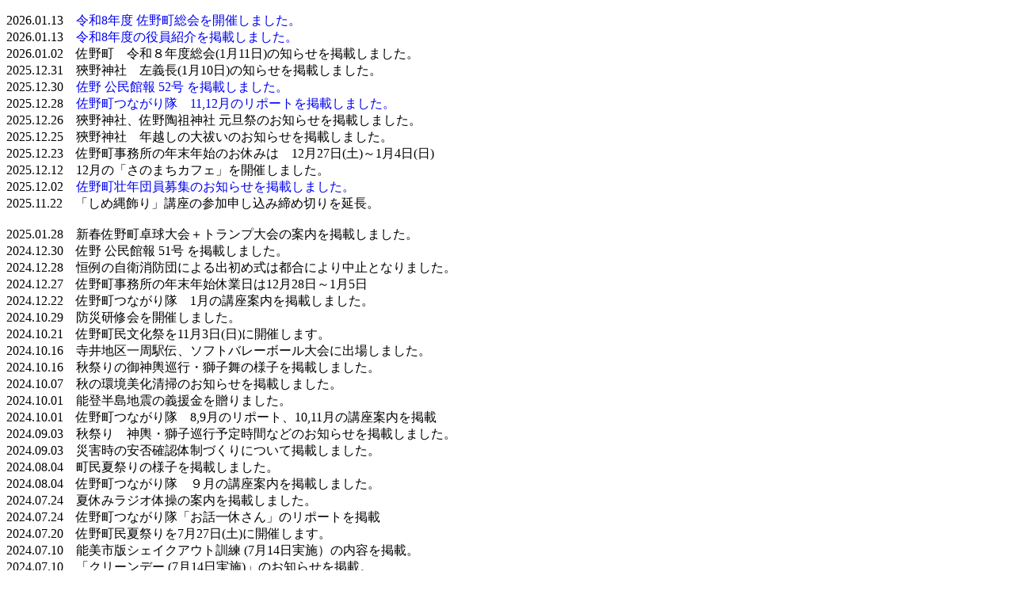

--- FILE ---
content_type: text/html; charset=UTF-8
request_url: https://sanomachi.com/news.html
body_size: 5464
content:
<!DOCTYPE html>
<html lang="ja">
<head>
<meta charset="UTF-8">
<meta http-equiv="Content-Style-Type" content="text/css">
<meta name="GENERATOR" content="JustSystems Homepage Builder Version 22.0.5.0 for Windows">
<title></title>
<style type="text/css">
<!--
a{
 text-decoration:none;
}
-->
</style>

</head>
<body>
<dl>
	<dt>2026.01.13　<a href="information.html#R8-soukai" target="_parent">令和8年度 佐野町総会を開催しました。</a></dt>
	<dt>2026.01.13　<a href="information.html#R8-yakuin" target="_parent">令和8年度の役員紹介を掲載しました。</a></dt>
	<dt>2026.01.02　佐野町　令和８年度総会(1月11日)の知らせを掲載しました。</dt>
	<dt>2025.12.31　狹野神社　左義長(1月10日)の知らせを掲載しました。</dt>
	<dt>2025.12.30　<a href="kaihou.html" target="_parent">佐野 公民館報 52号 を掲載しました。</a></dt>
	<dt>2025.12.28　<a href="tsunagaritai.html" target="_parent">佐野町つながり隊　11,12月のリポートを掲載しました。</a></dt>
	<dt>2025.12.26　狹野神社、佐野陶祖神社 元旦祭のお知らせを掲載しました。</dt>
	<dt>2025.12.25　狹野神社　年越しの大祓いのお知らせを掲載しました。</dt>
	<dt>2025.12.23　佐野町事務所の年末年始のお休みは　12月27日(土)～1月4日(日)</dt>
	<dt>2025.12.12　12月の「さのまちカフェ」を開催しました。</dt>
	<dt>2025.12.02　<a href="information.html#sounendan_bosyuu" target="_parent">佐野町壮年団員募集のお知らせを掲載しました。</a></dt>
	<dt>2025.11.22　「しめ縄飾り」講座の参加申し込み締め切りを延長。</dt>
	<dt>　</dt>
	<dt>2025.01.28　新春佐野町卓球大会＋トランプ大会の案内を掲載しました。</dt>
	<dt>2024.12.30　佐野 公民館報 51号 を掲載しました。</dt>
	<dt>2024.12.28　恒例の自衛消防団による出初め式は都合により中止となりました。</dt>
	<dt>2024.12.27　佐野町事務所の年末年始休業日は12月28日～1月5日</dt>
 	<dt>2024.12.22　佐野町つながり隊　1月の講座案内を掲載しました。</dt>
	<dt>2024.10.29　防災研修会を開催しました。</dt>
	<dt>2024.10.21　佐野町民文化祭を11月3日(日)に開催します。</dt>
	<dt>2024.10.16　寺井地区一周駅伝、ソフトバレーボール大会に出場しました。</dt>
 	<dt>2024.10.16　秋祭りの御神輿巡行・獅子舞の様子を掲載しました。</dt>
	<dt>2024.10.07　秋の環境美化清掃のお知らせを掲載しました。</dt>
	<dt>2024.10.01　能登半島地震の義援金を贈りました。</dt>
 	<dt>2024.10.01　佐野町つながり隊　8,9月のリポート、10,11月の講座案内を掲載</dt>
 	<dt>2024.09.03　秋祭り　神輿・獅子巡行予定時間などのお知らせを掲載しました。</dt>
	<dt>2024.09.03　災害時の安否確認体制づくりについて掲載しました。</dt>
 	<dt>2024.08.04　町民夏祭りの様子を掲載しました。</dt>
	<dt>2024.08.04　佐野町つながり隊　９月の講座案内を掲載しました。</dt>
	<dt>2024.07.24　夏休みラジオ体操の案内を掲載しました。</dt>
 	<dt>2024.07.24　佐野町つながり隊「お話一休さん」のリポートを掲載</dt>
	<dt>2024.07.20　佐野町民夏祭りを7月27日(土)に開催します。</dt>
	<dt>2024.07.10　能美市版シェイクアウト訓練 (7月14日実施）の内容を掲載。</dt>
	<dt>2024.07.10　「クリーンデー (7月14日実施)」のお知らせを掲載。</dt>
	<dt>2024.06.29　夏越しの大祓いについてのお知らせ　（狹野神社）</dt>
 	<dt>2024.06.18　５月､６月の行事・活動の様子を掲載しました。</dt>
<!--
	<dt>2024.06.17　<a href="tsunagaritai.html#month" target="_parent">佐野町つながり隊　８月の講座案内を掲載しました。</a></dt>
	<dt>2024.06.12　神社清掃（6月15日）のお知らせ</dt>
 	<dt>2024.06.11　佐野町つながり隊「SDGs エコバッグ作り」講座のリポートを掲載</a></dt>
-->
	<dt>2024.06.06　「いきいきサロン佐野町倶楽部」よりお知らせ</dt>
<!--
 	<dt>2024.06.01　秋祭りの獅子舞、笛吹き、太鼓たたき募集についての説明会　第2弾</dt>
	<dt>2024.05.13　町民大運動会開催のお知らせを掲載しました。</dt>
	<dt>2024.05.13　佐野町つながり隊　６月の講座案内を掲載しました。</dt>
	<dt>2024.05.11　佐野町つながり隊「男の手料理」講座のリポートを掲載しました。</dt>
 	<dt>2024.05.05　秋祭りの獅子舞、笛吹き、太鼓たたき募集についての説明会</dt>
-->
 	<dt>2024.05.01　グラウンドゴルフ大会を開催しました。</dt>
<!--
 	<dt>2024.04.19　神社清掃のお知らせを掲載しました。</dt>
	<dt>2024.04.01　佐野町つながり隊 年間講座案内、4･5月の講座案内 及び フォトコンテストの情報を掲載しました。</dt>
-->
	<dt>2024.03.29　のみバスルート＆ダイヤ改正について</dt>
	<dt>2024.03.12　陶祖神社、狹野神社が「旅の手帖」4月号で紹介されました。</dt>
<!--
	<dt>2024.03.10　春の環境美化清掃のお知らせを掲載しました。</dt>
-->
	<dt>2024.03.03　佐野町壮年団員募集のお知らせを掲載しました。</dt>
<!--
	<dt>2024.02.18　町民卓球大会を2月25日(日)に開催します。</dt>
	<dt>2024.02.18　下水道管渠敷設工事に伴う全面通行止めのお知らせを掲載しました。</dt>
-->
	<dt>2024.02.09　佐野町公民館の全域で Wi-Fi が使えるようになりました。</dt>
	<dt>2024.01.27　佐野町会執行部及び地区会が新体制でスタートしました。</dt>
	<dt>2024.01.27　佐野町の軽トラを新規購入しました。</dt>
        <dt>2024.01.27　“佐野町だより 6号”を発行しました。</dt>
	<dt>2024.01.07　佐野町自衛消防団の出初め式を実施しました。</dt>
	<dt>2024.01.03　令和6年度佐野町総会は1月14日(日)に延期します。</dt>
	<dt>2023.12.30　令和6年度佐野町総会は1月7日(日) 午後1時30分から</dt>
	<dt>2023.12.26　佐野町事務所の年末年始のお休みは　12月28日(木)～1月3日(水)</dt>
	<dt>2023.12.16　狹野神社からの「年末年始の祭事日程」を掲載しました。</dt>
        <dt>2023.12.03　“佐野町だより 5号”を発行しました。</dt>
	<dt>2023.12.03　佐野町つながり隊　1月の講座情報･リポートを掲載しました。</dt>
	<dt>2023.12.02　道路の消雪装置に関するお知らせを掲載しました。</dt>
        <dt>2023.11.18　“佐野町だより 4号”を発行しました。</dt>
	<dt>2023.11.14　2023 フォトコンテストの結果と全応募作品を掲載しました。</dt>
	<dt>2023.10.28　町民文化祭のお知らせを掲載しました。</dt>
	<dt>2023.10.25　資源ごみ収集についてのお願い（収集時間厳守）</dt>
	<dt>2023.10.15　秋の環境美化清掃(10月15日)は天候不良のため、中止とします。</dt>
	<dt>2023.10.14　「見て歩き 佐野の歴史とお宝探訪」は11月5日(日)に延期します。</dt>
	<dt>2023.10.12　秋の環境美化清掃(10月15日)のお知らせを掲載しました。</dt>
	<dt>2023.10.03　佐野町つながり隊　11月の講座情報･リポートを掲載しました。</dt>
	<dt>2023.09.30　「スポーツフェスティバル in てらい」は中止</dt>
	<dt>2023.09.29　下水道管渠敷設工事に伴う全面通行止めのお知らせを掲載しました。</dt>
	<dt>2023.09.29　新しい「緊急地震速報」のパンフレットを掲載しました。</dt>
	<dt>2023.09.22　狹野神社秋祭りのお知らせを掲載しました。</dt>
	<dt>2023.09.15　佐野町つながり隊　10月の講座情報･リポートを掲載しました。</dt>
	<dt>2023.09.10　秋祭りの御神輿巡行に関する情報を掲載しました。</dt>
	<dt>2023.09.05　町費算出に関するお知らせを掲載しました。</dt>
	<dt>2023.09.05　軽トラック有償譲渡についてのお知らせを掲載しました。</dt>
	<dt>2023.08.18　秋祭りの御みこし巡行の引き手(担ぎ手)を募集しています。</dt>
	<dt>2023.08.17　厄年のお祓いについての案内を掲載しました。</dt>
	<dt>2023.08.09　佐野町事務所のお盆休みは、8月11日～16日です。</dt>
	<dt>2023.08.01　防災行政無線戸別受信機の交換に関する案内を掲載しました。</dt>
	<dt>2023.08.01　佐野町軽トラの利用料を変更しました。</dt>
	<dt>2023.08.01　能美市の粗大ごみ有料戸別収集の情報を掲載しました。</dt>
	<dt>2023.07.29　佐野町つながり隊　9月の講座情報･リポートを掲載しました。</dt>
	<dt>2023.07.14　夏休みラジオ体操の案内を掲載しました。</dt>
	<dt>2023.07.14　能美市老人クラブ連合　余技展への作品募集について。</dt>
	<dt>2023.07.04　クリーンデー（7月9日）のお知らせを掲載しました。</dt>
	<dt>2023.07.01　石川県、能美市の「シェイクアウト訓練」情報を掲載しました。</dt>
        <dt>2023.06.27　“佐野町だより 3号”を発行しました。</dt>
	<dt>2023.06.27　佐野町つながり隊　7,8月の講座情報･リポートを掲載しました。</dt>
	<dt>2023.06.27　町民夏まつり（7月29日）の案内を掲載しました。</dt>
	<dt>2023.06.23　狹野神社　夏越しの大祓い（6月30日）の案内を掲載しました。</dt>
	<dt>2023.06.15　６月の狹野神社清掃のお知らせを掲載しました。</dt>
	<dt>2023.06.14　八丁川側道（ホタルの径）の草刈りを実施しました。</dt>
	<dt>2023.06.05　アメシロ消毒を実施しました。</dt>
	<dt>2023.06.02　アメシロ消毒(6月4日(日)実施)のお知らせ</dt>
	<dt>2023.05.29　佐野町民大運動会を開催しました。</dt>
	<dt>2023.05.26　佐野町つながり隊　6月の講座情報･リポートを掲載しました。</dt>
	<dt>2023.05.11　５月度神社清掃のお知らせを掲載しました。</dt>
	<dt>2023.04.28　佐野町民大運動会のお知らせを掲載しました。</dt>
	<dt>2023.04.26　防災回覧 #010「シェイクアウトしよう」を掲載しました。</dt>
	<dt>2023.04.15　15日の神社清掃は雨のため中止とし、22日(土)に順延します。</dt>
	<dt>2023.04.10　町民グラウンドゴルフ大会(4月23日開催)のお知らせを掲載。</dt>
        <dt>2023.04.08　“佐野町だより 2号”を発行しました。</dt>
	<dt>2023.03.21　いきいきサロン 大正琴鑑賞会を開催しました。</dt>
	<dt>2023.03.11　防災回覧 #009「在宅避難とは」を掲載しました。</dt>
	<dt>2023.03.10　春の環境美化清掃(川掃除)の持ち物、集合場所を追加掲載。</dt>
	<dt>2023.02.27　佐野町民卓球大会が開催されました。</dt>
        <dt>2023.02.17　下水道工事にともなう通行制限の案内を掲載。</dt>
        <dt>2023.02.17　“佐野町だより 1号”を発行しました。</dt>
	<dt>2023.02.14　防災講習会・マイタイムライン作成講習が開催されました。</dt>
	<dt>2023.02.13　佐野町民卓球大会(2月26日開催)の案内を掲載。</dt>
	<dt>2023.02.13　「狹野神社だより」･「令和5年 狹野神社祭典行事予定表」を掲載。</dt>
	<dt>2023.01.24　1月22日(日)に 火災防ぎょ訓練が狹野神社で実施されました。</dt>
	<dt>2023.01.04　令和5年度　佐野町総会を 1月8日(日)に開催します。</dt>
	<dt>2023.01.03　佐野町自衛消防団の出初め式が実施されました。</dt>
<!--
	<dt>2022.12.29　辰巳秀二さん　石川県の令和4年度 防災士知事表彰を受賞。</dt>
	<dt>2022.12.26　佐野町自衛消防団による　出初め式は １月２日(月)に行います。</dt>
        <dt>2022.12.23　“佐野町だより「つながり」14号”を発行しました。</dt>
	<dt>2022.12.22　「狹野神社からのご案内」を掲載しました。</dt>
	<dt>2022.12.19　いきいきサロン 「年末お楽しみ演芸会」を開催しました。</dt>
	<dt>2022.11.20　防災回覧 #008「家族防災会議」を掲載しました。</dt>
	<dt>2022.11.18　いきいきサロン 「上坂典子さんのトークショー」を開催しました。</dt>
        <dt>2022.11.15　１２月の講座情報（シェフ料理、キムチ作り）を掲載しました。</dt>
        <dt>2022.11.15　“佐野町だより「つながり」13号”を発行しました。</dt>
	<dt>2022.11.14　フォトコンテストの結果及び応募全作品を掲載しました。</dt>
	<dt>2022.11.09　佐野町会　のみＳＤＧｓパートナーに登録</dt>
	<dt>2022.10.31　「防災講演会」を開催しました。</dt>
        <dt>2022.10.31　“佐野町だより「つながり」12号”を発行しました。</dt>
	<dt>2022.10.30　防災回覧 #007「豪雨災害の水嚢での逆流対処」を掲載しました。</dt>
	<dt>2022.10.30　下水道工事にともなう通行制限のご案内を掲載しました。</dt>
	<dt>2022.10.16　第18回寺井地区一周駅伝競走大会　佐野町チーム　準優勝！<br>
  　　　　　　　ソフトバレー大会　佐野Ａチーム　３位入賞！</dt>
	<dt>2022.10.12　防災講演会を10月30日(日)に開催します。講演タイトル「逃げ時」</dt>
	<dt>2022.10.12　アライグマの防除に関するお知らせを掲載しました。</dt>
	<dt>2022.10.12　佐野町民文化祭の情報を掲載しました。</dt>
        <dt>2022.10.12　１１月の講座情報･イベント情報を掲載しました。</dt>
        <dt>2022.09.27　１０月の講座情報（お話一休さん 最終回）を掲載しました。</dt>
        <dt>2022.09.27　“佐野町だより「つながり」11号”を発行しました。</dt>
	<dt>2022.09.16　秋祭りの御神輿巡行についての情報を掲載しました。</dt>
	<dt>2022.08.30　民生委員を名乗る不審電話について</dt>
        <dt>2022.08.26　９月の講座情報を掲載しました。</dt>
        <dt>2022.08.26　“佐野町だより「つながり」10号”を発行しました。</dt>
	<dt>2022.08.12　佐野町事務所は8月16日(火)にお盆休みを頂きます。</dt>
        <dt>2022.08.05　大雨による能美市の災害関連リンクを掲載しました。</dt>
        <dt>2022.08.01　「マイシティレポート」の運用が開始されました。(能美市)</dt>
        <dt>2022.08.01　町民夏祭りを開催しました。</dt>
        <dt>2022.07.29　“佐野町だより「つながり」9号”を発行しました。</dt>
	<dt>2022.07.27　「町民夏祭り」は新型コロナ感染急増のため、縮小開催となります。</dt>
	<dt>2022.07.20　「つながり隊」の活動が「のみ地域力強化支援ファンド」に採択</dt>
        <dt>2022.07.15　令和4年度 ラジオ体操のお知らせを掲載しました。</dt>
	<dt>2022.07.12　議会報告会・市民との意見交換会に関する情報を掲載しました。</dt>
        <dt>2022.07.12　“佐野町だより「つながり」8号”を発行しました。</dt>
        <dt>2022.07.12　８月の講座情報を掲載しました。</dt>
	<dt>2022.06.30　「クリーンデー(7月10日)」の実施要項などを掲載しました。</dt>
        <dt>2022.06.28　“佐野町だより「つながり」7号”を発行しました。</dt>
        <dt>2022.06.27　狭野神社前のコンテナを移動しました。</dt>
	<dt>2022.06.21　「町民夏祭り」は 7月30日に開催予定です。</dt>
        <dt>2022.06.17　いきいきサロンの活動を掲載しました。</dt>
	<dt>2022.06.16　「夏越しの大祓い」を 6月30日に執り行います。</dt>
        <dt>2022.05.29　フリーマーケットを開催しました。</dt>
        <dt>2022.05.25　“佐野町だより「つながり」6号”を発行しました。</dt>
        <dt>2022.05.16　６､７月の講座情報を掲載しました。</dt>
        <dt>2022.05.16　「佐野町会 地区割りマップ」を掲載しました。</dt>
        <dt>2022.05.16　“佐野町だより「つながり」5号”を発行しました</dt>
        <dt>2022.05.06　フリーマーケット(運動会の代替えイベント)の情報を掲載しました。</dt>
        <dt>2022.04.27　“佐野町だより「つながり」4号”を発行しました。</dt>
	<dt>2022.04.27　5月の中国茶講座、町民の集い、写真講座の情報を掲載しました。</dt>
	<dt>2022.04.15　町民グラウンドゴルフ大会は4月24日(日)に開催予定です。</dt>
	<dt>2022.04.11　5月1日より、佐野公民館敷地内は禁煙とします。</dt>
        <dt>2022.03.24　「夏野菜作り講座」の案内等を掲載しました。</dt>
        <dt>2022.03.24　“佐野町だより「つながり」3号”を発行しました。</dt>
        <dt>2022.03.15　新生記念事業の“講座一覧表”を掲載しました。</dt>
        <dt>2022.02.24　2月27日(日)に開催予定の町民ピンポン大会は中止となります。</dt>
        <dt>2022.02.13　“佐野町だより「つながり」2号”を発行しました。</dt>
        <dt>2022.01.30　“佐野 公民館報 48号”を掲載しました。</dt>
        <dt>2022.01.27　“佐野町だより「つながり」1号”を発行しました。</dt>
        <dt>2022.01.24　佐野町のホームページをテスト開設しました。</dt>
        <dt>2022.01.10　令和4年度 佐野町総会を開催しました。</dt>
-->
</dl>
</body>
</html>
